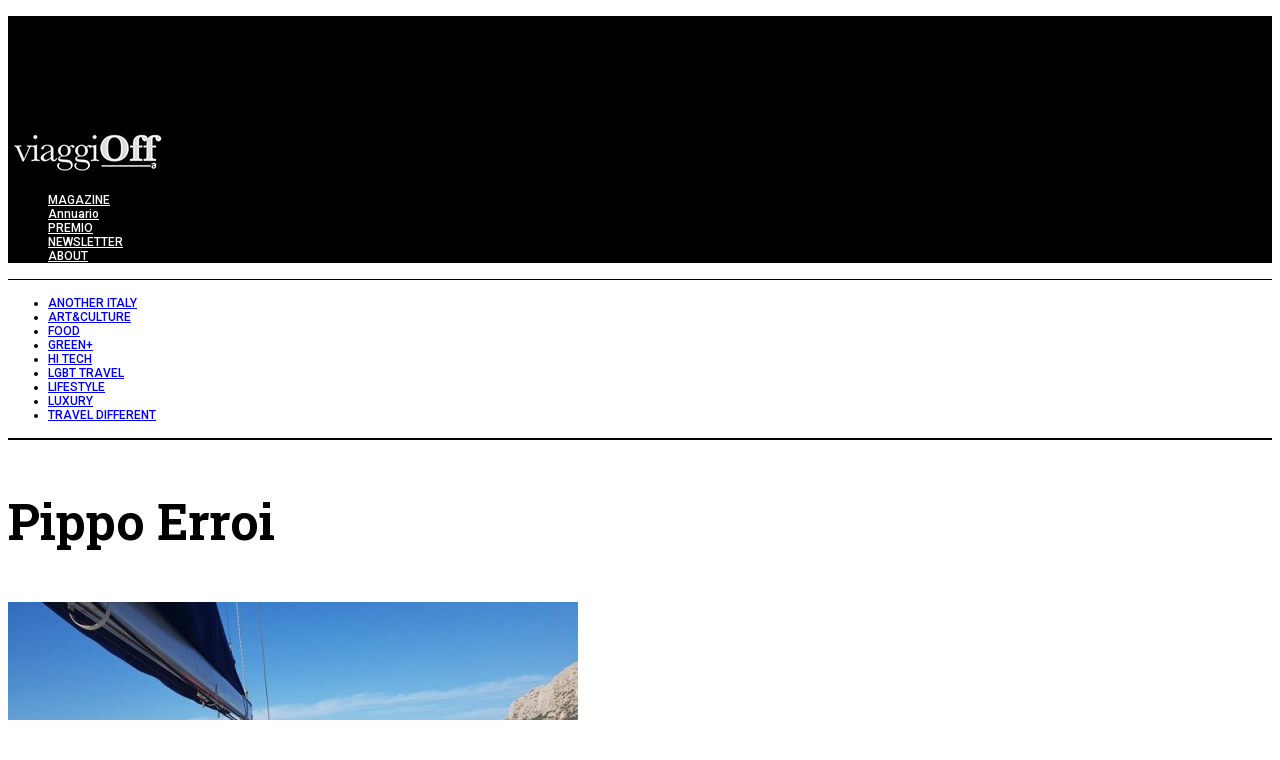

--- FILE ---
content_type: text/html; charset=UTF-8
request_url: https://www.viaggioff.it/tag/pippo-erroi/
body_size: 14865
content:
<!DOCTYPE html>
<!--[if lt IE 9]><html lang="it-IT" class="oldie"><![endif]-->
<!--[if (gte IE 9) | !(IE)]><!--><html lang="it-IT" class="modern"><!--<![endif]-->
<head>
<meta charset="UTF-8" />
<meta name="viewport" content="width=device-width, initial-scale=1" />
<!--[if IE]><meta http-equiv='X-UA-Compatible' content='IE=edge,chrome=1'><![endif]-->
<meta name='robots' content='index, follow, max-image-preview:large, max-snippet:-1, max-video-preview:-1' />
	<style>img:is([sizes="auto" i], [sizes^="auto," i]) { contain-intrinsic-size: 3000px 1500px }</style>
	<script id="cookieyes" type="text/javascript" src="https://cdn-cookieyes.com/client_data/8f0e84e716d8110abe425c3d/script.js"></script>
	<!-- This site is optimized with the Yoast SEO Premium plugin v26.8 (Yoast SEO v26.8) - https://yoast.com/product/yoast-seo-premium-wordpress/ -->
	<title>Pippo Erroi Archivi - ViaggiOff</title>
	<link rel="canonical" href="https://www.viaggioff.it/tag/pippo-erroi/" />
	<meta property="og:locale" content="it_IT" />
	<meta property="og:type" content="article" />
	<meta property="og:title" content="Pippo Erroi Archivi" />
	<meta property="og:url" content="https://www.viaggioff.it/tag/pippo-erroi/" />
	<meta property="og:site_name" content="ViaggiOff" />
	<meta name="twitter:card" content="summary_large_image" />
	<meta name="twitter:site" content="@lagenziaviaggi" />
	<script type="application/ld+json" class="yoast-schema-graph">{"@context":"https://schema.org","@graph":[{"@type":"CollectionPage","@id":"https://www.viaggioff.it/tag/pippo-erroi/","url":"https://www.viaggioff.it/tag/pippo-erroi/","name":"Pippo Erroi Archivi - ViaggiOff","isPartOf":{"@id":"https://www.viaggioff.it/#website"},"primaryImageOfPage":{"@id":"https://www.viaggioff.it/tag/pippo-erroi/#primaryimage"},"image":{"@id":"https://www.viaggioff.it/tag/pippo-erroi/#primaryimage"},"thumbnailUrl":"https://www.viaggioff.it/wp-content/uploads/2021/07/Horca-Myseria.jpg","breadcrumb":{"@id":"https://www.viaggioff.it/tag/pippo-erroi/#breadcrumb"},"inLanguage":"it-IT"},{"@type":"ImageObject","inLanguage":"it-IT","@id":"https://www.viaggioff.it/tag/pippo-erroi/#primaryimage","url":"https://www.viaggioff.it/wp-content/uploads/2021/07/Horca-Myseria.jpg","contentUrl":"https://www.viaggioff.it/wp-content/uploads/2021/07/Horca-Myseria.jpg","width":700,"height":525,"caption":"Horca Myseria"},{"@type":"BreadcrumbList","@id":"https://www.viaggioff.it/tag/pippo-erroi/#breadcrumb","itemListElement":[{"@type":"ListItem","position":1,"name":"Home","item":"https://www.viaggioff.it/"},{"@type":"ListItem","position":2,"name":"Pippo Erroi"}]},{"@type":"WebSite","@id":"https://www.viaggioff.it/#website","url":"https://www.viaggioff.it/","name":"ViaggiOff","description":"Un altro mondo","publisher":{"@id":"https://www.viaggioff.it/#organization"},"potentialAction":[{"@type":"SearchAction","target":{"@type":"EntryPoint","urlTemplate":"https://www.viaggioff.it/?s={search_term_string}"},"query-input":{"@type":"PropertyValueSpecification","valueRequired":true,"valueName":"search_term_string"}}],"inLanguage":"it-IT"},{"@type":"Organization","@id":"https://www.viaggioff.it/#organization","name":"L'Agenzia di Viaggi Magazine","url":"https://www.viaggioff.it/","logo":{"@type":"ImageObject","inLanguage":"it-IT","@id":"https://www.viaggioff.it/#/schema/logo/image/","url":"https://www.viaggioff.it/wp-content/uploads/2019/07/logopiugrande.png","contentUrl":"https://www.viaggioff.it/wp-content/uploads/2019/07/logopiugrande.png","width":974,"height":162,"caption":"L'Agenzia di Viaggi Magazine"},"image":{"@id":"https://www.viaggioff.it/#/schema/logo/image/"},"sameAs":["https://www.facebook.com/lagenziadiviaggi/?fref=ts","https://x.com/lagenziaviaggi","https://www.instagram.com/lagenziadiviaggi/?hl=it","https://www.youtube.com/user/lagenziadiviaggi"]}]}</script>
	<!-- / Yoast SEO Premium plugin. -->


<link rel="amphtml" href="https://www.viaggioff.it/tag/pippo-erroi/amp/" /><meta name="generator" content="AMP for WP 1.1.11"/><link rel='dns-prefetch' href='//fonts.googleapis.com' />
<link rel='preconnect' href='https://fonts.gstatic.com' crossorigin />
<link rel="alternate" type="application/rss+xml" title="ViaggiOff &raquo; Feed" href="https://www.viaggioff.it/feed/" />
<script type="text/javascript" id="wpp-js" src="https://www.viaggioff.it/wp-content/plugins/wordpress-popular-posts/assets/js/wpp.min.js?ver=7.3.6" data-sampling="0" data-sampling-rate="100" data-api-url="https://www.viaggioff.it/wp-json/wordpress-popular-posts" data-post-id="0" data-token="38377b20f4" data-lang="0" data-debug="0"></script>
<link rel="alternate" type="application/rss+xml" title="ViaggiOff &raquo; Pippo Erroi Feed del tag" href="https://www.viaggioff.it/tag/pippo-erroi/feed/" />
		<!-- This site uses the Google Analytics by MonsterInsights plugin v9.11.1 - Using Analytics tracking - https://www.monsterinsights.com/ -->
							<script src="//www.googletagmanager.com/gtag/js?id=G-8Q8W9ZKFR0"  data-cfasync="false" data-wpfc-render="false" type="text/javascript" async></script>
			<script data-cfasync="false" data-wpfc-render="false" type="text/javascript">
				var mi_version = '9.11.1';
				var mi_track_user = true;
				var mi_no_track_reason = '';
								var MonsterInsightsDefaultLocations = {"page_location":"https:\/\/www.viaggioff.it\/tag\/pippo-erroi\/"};
								if ( typeof MonsterInsightsPrivacyGuardFilter === 'function' ) {
					var MonsterInsightsLocations = (typeof MonsterInsightsExcludeQuery === 'object') ? MonsterInsightsPrivacyGuardFilter( MonsterInsightsExcludeQuery ) : MonsterInsightsPrivacyGuardFilter( MonsterInsightsDefaultLocations );
				} else {
					var MonsterInsightsLocations = (typeof MonsterInsightsExcludeQuery === 'object') ? MonsterInsightsExcludeQuery : MonsterInsightsDefaultLocations;
				}

								var disableStrs = [
										'ga-disable-G-8Q8W9ZKFR0',
									];

				/* Function to detect opted out users */
				function __gtagTrackerIsOptedOut() {
					for (var index = 0; index < disableStrs.length; index++) {
						if (document.cookie.indexOf(disableStrs[index] + '=true') > -1) {
							return true;
						}
					}

					return false;
				}

				/* Disable tracking if the opt-out cookie exists. */
				if (__gtagTrackerIsOptedOut()) {
					for (var index = 0; index < disableStrs.length; index++) {
						window[disableStrs[index]] = true;
					}
				}

				/* Opt-out function */
				function __gtagTrackerOptout() {
					for (var index = 0; index < disableStrs.length; index++) {
						document.cookie = disableStrs[index] + '=true; expires=Thu, 31 Dec 2099 23:59:59 UTC; path=/';
						window[disableStrs[index]] = true;
					}
				}

				if ('undefined' === typeof gaOptout) {
					function gaOptout() {
						__gtagTrackerOptout();
					}
				}
								window.dataLayer = window.dataLayer || [];

				window.MonsterInsightsDualTracker = {
					helpers: {},
					trackers: {},
				};
				if (mi_track_user) {
					function __gtagDataLayer() {
						dataLayer.push(arguments);
					}

					function __gtagTracker(type, name, parameters) {
						if (!parameters) {
							parameters = {};
						}

						if (parameters.send_to) {
							__gtagDataLayer.apply(null, arguments);
							return;
						}

						if (type === 'event') {
														parameters.send_to = monsterinsights_frontend.v4_id;
							var hookName = name;
							if (typeof parameters['event_category'] !== 'undefined') {
								hookName = parameters['event_category'] + ':' + name;
							}

							if (typeof MonsterInsightsDualTracker.trackers[hookName] !== 'undefined') {
								MonsterInsightsDualTracker.trackers[hookName](parameters);
							} else {
								__gtagDataLayer('event', name, parameters);
							}
							
						} else {
							__gtagDataLayer.apply(null, arguments);
						}
					}

					__gtagTracker('js', new Date());
					__gtagTracker('set', {
						'developer_id.dZGIzZG': true,
											});
					if ( MonsterInsightsLocations.page_location ) {
						__gtagTracker('set', MonsterInsightsLocations);
					}
										__gtagTracker('config', 'G-8Q8W9ZKFR0', {"forceSSL":"true","link_attribution":"true"} );
										window.gtag = __gtagTracker;										(function () {
						/* https://developers.google.com/analytics/devguides/collection/analyticsjs/ */
						/* ga and __gaTracker compatibility shim. */
						var noopfn = function () {
							return null;
						};
						var newtracker = function () {
							return new Tracker();
						};
						var Tracker = function () {
							return null;
						};
						var p = Tracker.prototype;
						p.get = noopfn;
						p.set = noopfn;
						p.send = function () {
							var args = Array.prototype.slice.call(arguments);
							args.unshift('send');
							__gaTracker.apply(null, args);
						};
						var __gaTracker = function () {
							var len = arguments.length;
							if (len === 0) {
								return;
							}
							var f = arguments[len - 1];
							if (typeof f !== 'object' || f === null || typeof f.hitCallback !== 'function') {
								if ('send' === arguments[0]) {
									var hitConverted, hitObject = false, action;
									if ('event' === arguments[1]) {
										if ('undefined' !== typeof arguments[3]) {
											hitObject = {
												'eventAction': arguments[3],
												'eventCategory': arguments[2],
												'eventLabel': arguments[4],
												'value': arguments[5] ? arguments[5] : 1,
											}
										}
									}
									if ('pageview' === arguments[1]) {
										if ('undefined' !== typeof arguments[2]) {
											hitObject = {
												'eventAction': 'page_view',
												'page_path': arguments[2],
											}
										}
									}
									if (typeof arguments[2] === 'object') {
										hitObject = arguments[2];
									}
									if (typeof arguments[5] === 'object') {
										Object.assign(hitObject, arguments[5]);
									}
									if ('undefined' !== typeof arguments[1].hitType) {
										hitObject = arguments[1];
										if ('pageview' === hitObject.hitType) {
											hitObject.eventAction = 'page_view';
										}
									}
									if (hitObject) {
										action = 'timing' === arguments[1].hitType ? 'timing_complete' : hitObject.eventAction;
										hitConverted = mapArgs(hitObject);
										__gtagTracker('event', action, hitConverted);
									}
								}
								return;
							}

							function mapArgs(args) {
								var arg, hit = {};
								var gaMap = {
									'eventCategory': 'event_category',
									'eventAction': 'event_action',
									'eventLabel': 'event_label',
									'eventValue': 'event_value',
									'nonInteraction': 'non_interaction',
									'timingCategory': 'event_category',
									'timingVar': 'name',
									'timingValue': 'value',
									'timingLabel': 'event_label',
									'page': 'page_path',
									'location': 'page_location',
									'title': 'page_title',
									'referrer' : 'page_referrer',
								};
								for (arg in args) {
																		if (!(!args.hasOwnProperty(arg) || !gaMap.hasOwnProperty(arg))) {
										hit[gaMap[arg]] = args[arg];
									} else {
										hit[arg] = args[arg];
									}
								}
								return hit;
							}

							try {
								f.hitCallback();
							} catch (ex) {
							}
						};
						__gaTracker.create = newtracker;
						__gaTracker.getByName = newtracker;
						__gaTracker.getAll = function () {
							return [];
						};
						__gaTracker.remove = noopfn;
						__gaTracker.loaded = true;
						window['__gaTracker'] = __gaTracker;
					})();
									} else {
										console.log("");
					(function () {
						function __gtagTracker() {
							return null;
						}

						window['__gtagTracker'] = __gtagTracker;
						window['gtag'] = __gtagTracker;
					})();
									}
			</script>
							<!-- / Google Analytics by MonsterInsights -->
		<script type="text/javascript">
/* <![CDATA[ */
window._wpemojiSettings = {"baseUrl":"https:\/\/s.w.org\/images\/core\/emoji\/16.0.1\/72x72\/","ext":".png","svgUrl":"https:\/\/s.w.org\/images\/core\/emoji\/16.0.1\/svg\/","svgExt":".svg","source":{"concatemoji":"https:\/\/www.viaggioff.it\/wp-includes\/js\/wp-emoji-release.min.js?ver=6.8.3"}};
/*! This file is auto-generated */
!function(s,n){var o,i,e;function c(e){try{var t={supportTests:e,timestamp:(new Date).valueOf()};sessionStorage.setItem(o,JSON.stringify(t))}catch(e){}}function p(e,t,n){e.clearRect(0,0,e.canvas.width,e.canvas.height),e.fillText(t,0,0);var t=new Uint32Array(e.getImageData(0,0,e.canvas.width,e.canvas.height).data),a=(e.clearRect(0,0,e.canvas.width,e.canvas.height),e.fillText(n,0,0),new Uint32Array(e.getImageData(0,0,e.canvas.width,e.canvas.height).data));return t.every(function(e,t){return e===a[t]})}function u(e,t){e.clearRect(0,0,e.canvas.width,e.canvas.height),e.fillText(t,0,0);for(var n=e.getImageData(16,16,1,1),a=0;a<n.data.length;a++)if(0!==n.data[a])return!1;return!0}function f(e,t,n,a){switch(t){case"flag":return n(e,"\ud83c\udff3\ufe0f\u200d\u26a7\ufe0f","\ud83c\udff3\ufe0f\u200b\u26a7\ufe0f")?!1:!n(e,"\ud83c\udde8\ud83c\uddf6","\ud83c\udde8\u200b\ud83c\uddf6")&&!n(e,"\ud83c\udff4\udb40\udc67\udb40\udc62\udb40\udc65\udb40\udc6e\udb40\udc67\udb40\udc7f","\ud83c\udff4\u200b\udb40\udc67\u200b\udb40\udc62\u200b\udb40\udc65\u200b\udb40\udc6e\u200b\udb40\udc67\u200b\udb40\udc7f");case"emoji":return!a(e,"\ud83e\udedf")}return!1}function g(e,t,n,a){var r="undefined"!=typeof WorkerGlobalScope&&self instanceof WorkerGlobalScope?new OffscreenCanvas(300,150):s.createElement("canvas"),o=r.getContext("2d",{willReadFrequently:!0}),i=(o.textBaseline="top",o.font="600 32px Arial",{});return e.forEach(function(e){i[e]=t(o,e,n,a)}),i}function t(e){var t=s.createElement("script");t.src=e,t.defer=!0,s.head.appendChild(t)}"undefined"!=typeof Promise&&(o="wpEmojiSettingsSupports",i=["flag","emoji"],n.supports={everything:!0,everythingExceptFlag:!0},e=new Promise(function(e){s.addEventListener("DOMContentLoaded",e,{once:!0})}),new Promise(function(t){var n=function(){try{var e=JSON.parse(sessionStorage.getItem(o));if("object"==typeof e&&"number"==typeof e.timestamp&&(new Date).valueOf()<e.timestamp+604800&&"object"==typeof e.supportTests)return e.supportTests}catch(e){}return null}();if(!n){if("undefined"!=typeof Worker&&"undefined"!=typeof OffscreenCanvas&&"undefined"!=typeof URL&&URL.createObjectURL&&"undefined"!=typeof Blob)try{var e="postMessage("+g.toString()+"("+[JSON.stringify(i),f.toString(),p.toString(),u.toString()].join(",")+"));",a=new Blob([e],{type:"text/javascript"}),r=new Worker(URL.createObjectURL(a),{name:"wpTestEmojiSupports"});return void(r.onmessage=function(e){c(n=e.data),r.terminate(),t(n)})}catch(e){}c(n=g(i,f,p,u))}t(n)}).then(function(e){for(var t in e)n.supports[t]=e[t],n.supports.everything=n.supports.everything&&n.supports[t],"flag"!==t&&(n.supports.everythingExceptFlag=n.supports.everythingExceptFlag&&n.supports[t]);n.supports.everythingExceptFlag=n.supports.everythingExceptFlag&&!n.supports.flag,n.DOMReady=!1,n.readyCallback=function(){n.DOMReady=!0}}).then(function(){return e}).then(function(){var e;n.supports.everything||(n.readyCallback(),(e=n.source||{}).concatemoji?t(e.concatemoji):e.wpemoji&&e.twemoji&&(t(e.twemoji),t(e.wpemoji)))}))}((window,document),window._wpemojiSettings);
/* ]]> */
</script>
<!-- viaggioff.it is managing ads with Advanced Ads – https://wpadvancedads.com/ --><script id="viagg-ready">
			window.advanced_ads_ready=function(e,a){a=a||"complete";var d=function(e){return"interactive"===a?"loading"!==e:"complete"===e};d(document.readyState)?e():document.addEventListener("readystatechange",(function(a){d(a.target.readyState)&&e()}),{once:"interactive"===a})},window.advanced_ads_ready_queue=window.advanced_ads_ready_queue||[];		</script>
		<link rel='stylesheet' id='sbi_styles-css' href='https://www.viaggioff.it/wp-content/plugins/instagram-feed/css/sbi-styles.min.css?ver=6.10.0' type='text/css' media='all' />
<style id='wp-emoji-styles-inline-css' type='text/css'>

	img.wp-smiley, img.emoji {
		display: inline !important;
		border: none !important;
		box-shadow: none !important;
		height: 1em !important;
		width: 1em !important;
		margin: 0 0.07em !important;
		vertical-align: -0.1em !important;
		background: none !important;
		padding: 0 !important;
	}
</style>
<link rel='stylesheet' id='contact-form-7-css' href='https://www.viaggioff.it/wp-content/plugins/contact-form-7/includes/css/styles.css?ver=6.1.4' type='text/css' media='all' />
<link rel='stylesheet' id='rss-retriever-css' href='https://www.viaggioff.it/wp-content/plugins/wp-rss-retriever/inc/css/rss-retriever.css?ver=1.6.10' type='text/css' media='all' />
<link rel='stylesheet' id='wordpress-popular-posts-css-css' href='https://www.viaggioff.it/wp-content/plugins/wordpress-popular-posts/assets/css/wpp.css?ver=7.3.6' type='text/css' media='all' />
<link rel='stylesheet' id='parent-style-css' href='https://www.viaggioff.it/wp-content/themes/simplemag/style.css?ver=6.8.3' type='text/css' media='all' />
<link rel='stylesheet' id='main-style-css' href='https://www.viaggioff.it/wp-content/themes/simplemag-child/style.css?ver=6.8.3' type='text/css' media='all' />
<link rel='stylesheet' id='heateor_sss_frontend_css-css' href='https://www.viaggioff.it/wp-content/plugins/sassy-social-share/public/css/sassy-social-share-public.css?ver=3.3.79' type='text/css' media='all' />
<style id='heateor_sss_frontend_css-inline-css' type='text/css'>
.heateor_sss_button_instagram span.heateor_sss_svg,a.heateor_sss_instagram span.heateor_sss_svg{background:radial-gradient(circle at 30% 107%,#fdf497 0,#fdf497 5%,#fd5949 45%,#d6249f 60%,#285aeb 90%)}.heateor_sss_horizontal_sharing .heateor_sss_svg,.heateor_sss_standard_follow_icons_container .heateor_sss_svg{color:#fff;border-width:7px;border-style:solid;border-color:#ffffff}.heateor_sss_horizontal_sharing .heateorSssTCBackground{color:#666}.heateor_sss_horizontal_sharing span.heateor_sss_svg:hover,.heateor_sss_standard_follow_icons_container span.heateor_sss_svg:hover{border-color:transparent;}.heateor_sss_vertical_sharing span.heateor_sss_svg,.heateor_sss_floating_follow_icons_container span.heateor_sss_svg{color:#fff;border-width:0px;border-style:solid;border-color:transparent;}.heateor_sss_vertical_sharing .heateorSssTCBackground{color:#666;}.heateor_sss_vertical_sharing span.heateor_sss_svg:hover,.heateor_sss_floating_follow_icons_container span.heateor_sss_svg:hover{border-color:transparent;}@media screen and (max-width:783px) {.heateor_sss_vertical_sharing{display:none!important}}
</style>
<link rel="preload" as="style" href="https://fonts.googleapis.com/css?family=Roboto:500,400%7CRoboto%20Slab:700&#038;display=swap&#038;ver=1769246315" /><link rel="stylesheet" href="https://fonts.googleapis.com/css?family=Roboto:500,400%7CRoboto%20Slab:700&#038;display=swap&#038;ver=1769246315" media="print" onload="this.media='all'"><noscript><link rel="stylesheet" href="https://fonts.googleapis.com/css?family=Roboto:500,400%7CRoboto%20Slab:700&#038;display=swap&#038;ver=1769246315" /></noscript><script type="text/javascript" src="https://www.viaggioff.it/wp-content/plugins/google-analytics-for-wordpress/assets/js/frontend-gtag.min.js?ver=9.11.1" id="monsterinsights-frontend-script-js" async="async" data-wp-strategy="async"></script>
<script data-cfasync="false" data-wpfc-render="false" type="text/javascript" id='monsterinsights-frontend-script-js-extra'>/* <![CDATA[ */
var monsterinsights_frontend = {"js_events_tracking":"true","download_extensions":"doc,pdf,ppt,zip,xls,docx,pptx,xlsx","inbound_paths":"[]","home_url":"https:\/\/www.viaggioff.it","hash_tracking":"false","v4_id":"G-8Q8W9ZKFR0"};/* ]]> */
</script>
<script type="text/javascript" src="https://www.viaggioff.it/wp-includes/js/jquery/jquery.min.js?ver=3.7.1" id="jquery-core-js"></script>
<script type="text/javascript" src="https://www.viaggioff.it/wp-includes/js/jquery/jquery-migrate.min.js?ver=3.4.1" id="jquery-migrate-js"></script>
<script type="text/javascript" id="advanced-ads-advanced-js-js-extra">
/* <![CDATA[ */
var advads_options = {"blog_id":"1","privacy":{"enabled":false,"state":"not_needed"}};
/* ]]> */
</script>
<script type="text/javascript" src="https://www.viaggioff.it/wp-content/plugins/advanced-ads/public/assets/js/advanced.min.js?ver=1.56.3" id="advanced-ads-advanced-js-js"></script>
<link rel="https://api.w.org/" href="https://www.viaggioff.it/wp-json/" /><link rel="alternate" title="JSON" type="application/json" href="https://www.viaggioff.it/wp-json/wp/v2/tags/2069" /><link rel="EditURI" type="application/rsd+xml" title="RSD" href="https://www.viaggioff.it/xmlrpc.php?rsd" />
<meta name="generator" content="WordPress 6.8.3" />
<meta name="generator" content="Redux 4.5.10" />            <style id="wpp-loading-animation-styles">@-webkit-keyframes bgslide{from{background-position-x:0}to{background-position-x:-200%}}@keyframes bgslide{from{background-position-x:0}to{background-position-x:-200%}}.wpp-widget-block-placeholder,.wpp-shortcode-placeholder{margin:0 auto;width:60px;height:3px;background:#dd3737;background:linear-gradient(90deg,#dd3737 0%,#571313 10%,#dd3737 100%);background-size:200% auto;border-radius:3px;-webkit-animation:bgslide 1s infinite linear;animation:bgslide 1s infinite linear}</style>
            <script>advads_items = { conditions: {}, display_callbacks: {}, display_effect_callbacks: {}, hide_callbacks: {}, backgrounds: {}, effect_durations: {}, close_functions: {}, showed: [] };</script><style type="text/css" id="viagg-layer-custom-css"></style><script type="text/javascript">
		var advadsCfpQueue = [];
		var advadsCfpAd = function( adID ){
			if ( 'undefined' == typeof advadsProCfp ) { advadsCfpQueue.push( adID ) } else { advadsProCfp.addElement( adID ) }
		};
		</script>
		<style type="text/css">
.header .logo{max-width:480px;}
.top-strip-logo{width:260px;height:50px;}
.lines-button .lines, .lines-button .lines:after, .lines-button .lines:before{background:#ffffff;}
.top-strip .search-form input,.top-strip .search-form button,.top-strip .mobile-search-button{color:#ffffff}
.main-menu .sub-links .active-link,
.main-menu .mega-menu-item:hover .item-title a,
.main-menu > ul > .sub-menu-columns > .sub-menu > .sub-links > li > a {color:#ffcc0d;}
.main-menu .sub-menu-two-columns > .sub-menu > .sub-links li a:after {background-color:#ffcc0d;}
.main-menu .posts-loading:after {border-top-color:#ffcc0d;border-bottom-color:#ffcc0d;}
.secondary-menu ul > li:hover > a {color:#ffcc0d;}
.main-menu > ul > .link-arrow > a:after {border-color:transparent transparent #ffcc0d;}
.main-menu > ul > li > .sub-menu {border-top-color:#ffcc0d;}
.main-menu .mega-menu-container .mega-menu-posts-title:hover:after{color:#ffffff;}
.modern .content-over-image-tint .entry-image:before,
.modern .content-over-image-tint.full-width-image:before{opacity:0.1;}
.modern .content-over-image-tint:hover .entry-image:before,
.modern .content-over-image-tint.full-width-image:hover:before,
.modern .content-over-image-tint .gallery-item:not(.slick-active) .entry-image:before{opacity:0.7;}
.sidebar .widget{border-bottom:1px solid #ffffff;}
.footer-sidebar .widget_rss li:after,
.footer-sidebar .widget_pages li:after,
.footer-sidebar .widget_nav_menu li:after,
.footer-sidebar .widget_categories ul li:after,
.footer-sidebar .widget_recent_entries li:after,
.footer-sidebar .widget_recent_comments li:after{background-color:#585b61;}
.entry-title {text-transform:none;}
@media only screen and (min-width: 960px) {.full-width-media .gallery-carousel,.full-width-media .gallery-carousel .gallery-item{height:580px;}}
/* Custom CSS */
#wptb-table-id-16575 > table {min-width:auto!important}</style>
<script  async src="https://pagead2.googlesyndication.com/pagead/js/adsbygoogle.js?client=ca-pub-8412776413659514" crossorigin="anonymous"></script><link rel="icon" href="https://www.viaggioff.it/wp-content/uploads/2019/10/cropped-OFF-marchio-32x32.png" sizes="32x32" />
<link rel="icon" href="https://www.viaggioff.it/wp-content/uploads/2019/10/cropped-OFF-marchio-192x192.png" sizes="192x192" />
<link rel="apple-touch-icon" href="https://www.viaggioff.it/wp-content/uploads/2019/10/cropped-OFF-marchio-180x180.png" />
<meta name="msapplication-TileImage" content="https://www.viaggioff.it/wp-content/uploads/2019/10/cropped-OFF-marchio-270x270.png" />
		<style type="text/css" id="wp-custom-css">
			h6 {
    font-size: 7pt !important;
    font-weight: normal !important;
}

/*TWITTER*/
.icomoon-twitter {
	color:#8c919b00 !important;
	background-image: url("https://www.viaggioff.it/wp-content/uploads/2024/02/X-Logo6.png");
	background-repeat:no-repeat;
}


/* CAMBIO LARGHEZZA MAX BOXED LAYOUT */

.layout-boxed,
.layout-boxed .top-strip {
	width: 1200px;
	max-width: 1200px; /* wrapper width + 60 */

}

/* CAMBIO LOGO SULLA HOME PAGE */
.page-id-363 .top-strip-logo a img {
    display: none;
}

.page-id-363 .top-strip-logo a {
    width: 260px;
    height: 50px;
    background-image: url('https://www.viaggioff.it/wp-content/uploads/2019/09/lagenziadiviaggio4.png');
	  pointer-events: none !important;
}

/* CAMBIO LOGO SOLO HOME PAGE 2 */
.page-id-1328 .top-strip-logo a img {
    display: none;
}

.page-id-1328 .top-strip-logo a {
    width: 260px;
    height: 50px;
    background-image: url('https://www.viaggioff.it/wp-content/uploads/2019/09/lagenziadiviaggio4.png');
	  pointer-events: none !important;
}

/* MARGINE MAIN 1*/
.home-section:nth-of-type(2) {
    margin-top: 40px;
}

/* CAMBIO COLORE FONDO DEL TITOLO IN UNA SEZIONE SPECIFICA */
.home-section:nth-of-type(6) .entry-details {
    background-color: #E8F0FB;
}

.home-section:nth-of-type(6) .post-item-inner {
    background-color: #E8F0FB;
	  padding-bottom: 30px;
}

/* CAMBIO COLORE FONDO POST SIDEBAR HOME */
div.clearfix.widget-post-item {
    background-color: #FFE6DE;
}

.widget-post-details {
    background-color: #FFE6DE;
}

/* NASCONDE CATEGORIE */
.entry-category a[href*="main"],
.entry-category a[href*="main"] {
    display: none;
}
.entry-category a[href*="sponsor1"],
.entry-category a[href*="sponsor1"] {
    display: none;
}
.entry-category a[href*="sponsor2"],
.entry-category a[href*="sponsor2"] {
    display: none;
}
.entry-category a[href*="sponsor3"],
.entry-category a[href*="sponsor3"] {
    display: none;
}

.entry-meta .entry-category {
    color: #fff;
}

/* ALTEZZA POST HOME */
.classic-layout .entry-image  {
	max-height: 500px;
}

/* RITARDO TRANSIZIONE MENU */
.main-menu .sub-menu, .secondary-menu .sub-menu, .main-menu > ul > .link-arrow > a:after {
    display: block; opacity: 0; pointer-events: none; transition-property: opacity; transition-timing-function: ease-in-out;

    transition-duration: 0.5s;
    transition-delay: 0.5s;
}

.main-menu li:hover > .sub-menu, .secondary-menu li:hover > .sub-menu, .main-menu > ul > .link-arrow:hover > a:after { opacity: 1; pointer-events: auto; }

/* LENTE SEARCH NASCOSTA */
i.icomoon-search {
    display: none;
}

/* DIMENSIONE MINIATURE NEL MEGA MENU */
.main-menu .sub-menu-full-width .sub-posts .mega-menu-item figure {    
	width:300px;
  height:200px;
	margin-left:45px;
}

/* DIMENSIONE TITOLI POST NEL MEGA MENU */
main-menu .sub-posts .mega-menu-posts .mega-menu-item a {
  font-size:21px;
  line-height:1.25em;
  letter-spacing:0;
}

/* ALLINEAMENTO A SINISTRA DEL TITOLO NELLE PAGINE SINGOLE */
.single .page-header {
   text-align: left;
	 padding-top: 20px;
}

/* ALLINEAMENTO A SINISTRA DEL TITOLO NELLE PAGINE CATEGORIA */
.category .page-header {
   text-align: left;
	 padding-top: 20px;
}

.cat-description {
   text-align: left;
   float: left;
}

.title-with-sep .entry-title {
    margin-left: 0;
    padding-left: 0;
}


/* MODIFICHE TESTATA */
/* Colonna 1 */
.colonna1 {
  float: left;
  width: 12%;
	padding-top: 40px;
}

/* Colonna 2 */
.colonna2 {
  float: left;
  width: 76%;
	padding-top: 40px;
}

/* Colonna 3 */
.colonna3 {
  float: left;
  width: 12%;
	padding-top: 40px;
}

/* Big Banner Home */
.grande-baner-home {
  float: left;
  width: 100%;
	margin-top: -90px;
	padding-bottom: 90px;
}

/* Clear floats after the columns */
.row:after {
  content: "";
  display: table;
  clear: both;
}

/* Responsive layout */
@media screen and (max-width: 600px) {
  .colonna1 {
    display: none;
  }
}

@media screen and (max-width: 600px) {
  .colonna2 {
    width: 100%;
		padding-bottom: 40px;
  }
}

@media screen and (max-width: 600px) {
  .colonna3 {
    display: none;
  }
}

@media screen and (max-width: 600px) {
  .grande-baner-home {
    display: none;
  }
}

@media screen and (max-width: 600px) {
  .grattacielo {
    display: none;
  }
}

/* LAYOUT ARTICOLI SU MOBILE */
@media only screen and (max-width: 750px) {
    [class*="-layout"].entries .post-item-inner {
        flex-flow: column;
    }

    [class*="-layout"].entries .entry-image {
        width: 100%;
        max-width: 100%;
        margin-right: 0;
    }

    [class*="-layout"].entries .post-item .entry-details {
        width: 100%;
    }

    [class*="-layout"].entries .entry-header {
        text-align: center;
    }

    [class*="-layout"].entries .entry-header .entry-title,
    [class*="-layout"].entries .read-more-link,
    [class*="-layout"].entries .post-item .entry-summary {
        text-align: center;
        margin-top: 15px;
        display: block !important;
    }
}

/* DIMENSIONE TESTO CITAZIONI */
div.cat-description p {
    font-size: 20px;
}


/* DIMENSIONE FISSA SKIN */
.skin {
    background-size: 1920px auto;
}

/* SKIN CLICCABILE */
#content {
padding-bottom: 80px;
}

/*PADDING MEDIA PARTNER*/
.img-padding {padding-top:20px;}

/*NUOVO WIDGET VIDEO*/
#text-7 {
text-align:center;
}

#media_video-2 {
	margin-bottom:0px;
	padding-bottom:20px;
}
		</style>
		<style id="ti_option-dynamic-css" title="dynamic-css" class="redux-options-output">.menu-item a, .entry-meta, .see-more span, .read-more, .read-more-link, .nav-title, .related-posts-tabs li a, #submit, input, textarea, .copyright, .copyright a{font-family:Roboto;font-weight:500;font-style:normal;}.secondary-menu > ul > li{font-size:12px;}.main-menu > ul > li{font-size:12px;}h1, h2, h3, h4, h5, h6, .main-menu .item-title a, .widget_pages, .widget_categories, .widget_nav_menu, .tagline, .sub-title, .entry-note, .manual-excerpt, .single-post.ltr:not(.woocommerce) .entry-content > p:first-of-type:first-letter, .sc-dropcap, .single-author-box .vcard, .comment-author, .comment-meta, .comment-reply-link, #respond label, #wp-calendar tbody, .latest-reviews .score-line i, .score-box .total{font-family:"Roboto Slab";font-weight:700;font-style:normal;}.section-title, .classic-layout .entry-title{font-size:42px;}.entries .post-item .entry-title, .media-post-item .entry-title{font-size:24px;}.page-title{font-size:42px;}body, p{font-family:Roboto;font-weight:400;font-style:normal;}.page .entry-content, .single .entry-content, .home-section div.entry-summary{line-height:21px;font-size:14px;}.score-line, .rating-total-indicator .sides span, .widget_ti_most_commented span{background-color:#ffcc0d;}.comment-list .bypostauthor .avatar, .post-item .content-loading .load-media-content:before, .media-posts .content-loading .load-media-content:before, .post-item .content-loading .load-media-content:after, .media-posts .content-loading .load-media-content:after{border-color:#ffcc0d;}.widget_ti_most_commented span i:before{border-top-color:#ffcc0d;}.score-line span i, .widget_ti_most_commented span i{color:#000000;}#masthead{background-color:transparent;}.top-strip, .secondary-menu .sub-menu, .top-strip .search-form input[type="text"], .top-strip .social li ul{background-color:#000000;}.top-strip{border-bottom:0px solid #000;}.secondary-menu a{color:#ffffff;}.secondary-menu a:hover{color:#ffcc0d;}.top-strip .social li a{color:#8c919b;}.main-menu-container,.sticky-active .main-menu-fixed{background-color:#ffffff;}.main-menu > ul > li{color:#000;}.main-menu > ul > li:hover{color:#1e73be;}.main-menu > ul > li > a > span:after{color:transparent;}.main-menu-container{border-top:1px solid #000;}.main-menu-container{border-bottom:2px solid #000;}.main-menu .sub-menu{background-color:#000000;}.main-menu .sub-menu li a, .main-menu .mega-menu-container .mega-menu-posts-title{color:#ffffff;}.main-menu .sub-menu li a:hover, .main-menu .mega-menu-container .mega-menu-posts-title:hover{color:#ffcc0d;}.modern .content-over-image-tint .entry-image:before, .modern .content-over-image-tint.full-width-image:before{background-color:#000000;}.sidebar{border-top:2px none #ffffff;border-bottom:2px none #ffffff;border-left:2px none #ffffff;border-right:2px none #ffffff;}.slide-dock{background-color:#ffffff;}.slide-dock h3, .slide-dock p{color:#000000;}.slide-dock .entry-meta a, .slide-dock h4 a{color:#000000;}.footer-sidebar, .footer-sidebar .widget_ti_most_commented li a, .footer-sidebar .widget-posts-classic-entries .widget-post-details, .footer-sidebar .widget-slider .widget-post-details .widget-post-category, .footer-sidebar .widget-posts-classic-entries .widget-post-details .widget-post-category, .footer-sidebar .widget-posts-entries .widget-post-item:not(:nth-child(1)) .widget-post-details{background-color:#000000;}.footer-sidebar .widget_ti_latest_comments .comment-text:after{border-bottom-color:#000000;}.footer-sidebar .widget_ti_most_commented span i{color:#000000;}.footer-sidebar .widget h3{color:#8c919b;}.footer-sidebar .rating-total-indicator .sides span, .footer-sidebar .widget_ti_most_commented span{background-color:#8c919b;}.footer-sidebar .widget_ti_most_commented span i:before{border-top-color:#8c919b;}.footer-sidebar, .footer-sidebar button, .footer-sidebar select, .footer-sidebar input,  .footer-sidebar input[type="submit"]{color:#8c919b;}.footer-sidebar input, .footer-sidebar select, .footer-sidebar input[type="submit"]{border-color:#8c919b;}.footer-sidebar .widget_ti_latest_comments .comment-text:before{border-bottom-color:#8c919b;}.footer-sidebar .widget a{color:#8c919b;}.footer-sidebar .widget a:hover{color:#ffcc0d;}.footer-sidebar, .widget-area-2, .widget-area-3, .footer-sidebar .widget{border-top:1px none #585b61;border-bottom:1px none #585b61;border-left:1px none #585b61;border-right:1px none #585b61;}.full-width-sidebar{background-color:#f8f8f8;}.full-width-sidebar, .full-width-sidebar a{color:#000000;}.copyright{background-color:#000000;}.copyright, .copyright a{color:#ffffff;}</style></head>

<body data-rsssl=1 class="archive tag tag-pippo-erroi tag-2069 wp-theme-simplemag wp-child-theme-simplemag-child sm-451 ltr layout-full aa-prefix-viagg-">

    <section class="no-print top-strip">

        
        <div class="wrapper clearfix">

            <ul class="social">
		<li><a href="#" class="icomoon-share social-share-link"></a>
			<ul><li><a href="https://www.viaggioff.it/feed/" class="icomoon-feed" target="_blank"></a></li><li><a href="https://www.facebook.com/lagenziadiviaggi/?fref=ts" class="icomoon-facebook" target="_blank"></a></li><li><a href="https://twitter.com/lagenziaviaggi" class="icomoon-twitter" target="_blank"></a></li><li><a href="https://www.instagram.com/lagenziadiviaggi/?hl=it" class="icomoon-instagram" target="_blank"></a></li><li><a href="https://www.youtube.com/user/lagenziadiviaggi" class="icomoon-youtube" target="_blank"></a></li>		</ul>
		</li>
	</ul>
                            <div class="top-strip-logo alignleft">
                    <a href="https://www.viaggioff.it">
                        <img src="https://www.viaggioff.it/wp-content/uploads/2019/09/viaggioffnero.png" alt="ViaggiOff - Un altro mondo" width="260" height="50" />
                    </a><!-- Top Strip Logo -->
                </div>
            
            <nav class="secondary-menu"><ul id="menu-top-viaggi-off" class="menu"><li id="menu-item-14" class="menu-item menu-item-type-custom menu-item-object-custom menu-item-14"><a target="_blank" href="https://www.lagenziadiviaggi.it/">MAGAZINE</a></li>
<li id="menu-item-16" class="menu-item menu-item-type-custom menu-item-object-custom menu-item-16"><a target="_blank" href="https://annuario.lagenziadiviaggimag.it/">Annuario</a></li>
<li id="menu-item-1285" class="menu-item menu-item-type-custom menu-item-object-custom menu-item-1285"><a href="https://www.viaggioff.it/premio-turismo-responsabile/">PREMIO</a></li>
<li id="menu-item-17" class="menu-item menu-item-type-custom menu-item-object-custom menu-item-17"><a target="_blank" href="https://www.viaggioff.it/iscriviti-alla-newsletter/">NEWSLETTER</a></li>
<li id="menu-item-902" class="menu-item menu-item-type-custom menu-item-object-custom menu-item-902"><a href="https://www.viaggioff.it/about/">ABOUT</a></li>
</ul></nav>
            <a href="#" id="mobile-menu-toggle" class="lines-button">
                <span class="lines"></span>
            </a>

        </div><!-- .wrapper -->

    </section><!-- .top-strip -->


    <section id="site">

                <div id="pageslide" class="mobilewhite"><!-- Sidebar in Mobile View --></div>

        <div class="site-content">

            <header id="masthead" role="banner" class="clearfix">

                
				<div class="no-print anmtd main-menu-container" role="navigation"><nav class="wrapper main-menu"><ul id="menu-menu-categorie" class="menu"><li id="menu-item-27" class="menu-item menu-item-type-taxonomy menu-item-object-category"><a href="https://www.viaggioff.it/category/another-italy/"><span>ANOTHER ITALY</span></a><div class="sub-menu"><div class="sub-posts"><div class="clearfix mega-menu-container mega-menu-ajax"></div></div></div>
</li>
<li id="menu-item-26" class="menu-item menu-item-type-taxonomy menu-item-object-category"><a href="https://www.viaggioff.it/category/art-culture/"><span>ART&#038;CULTURE</span></a><div class="sub-menu"><div class="sub-posts"><div class="clearfix mega-menu-container mega-menu-ajax"></div></div></div>
</li>
<li id="menu-item-50" class="menu-item menu-item-type-taxonomy menu-item-object-category"><a href="https://www.viaggioff.it/category/food/"><span>FOOD</span></a><div class="sub-menu"><div class="sub-posts"><div class="clearfix mega-menu-container mega-menu-ajax"></div></div></div>
</li>
<li id="menu-item-347" class="menu-item menu-item-type-taxonomy menu-item-object-category"><a href="https://www.viaggioff.it/category/green/"><span>GREEN+</span></a><div class="sub-menu"><div class="sub-posts"><div class="clearfix mega-menu-container mega-menu-ajax"></div></div></div>
</li>
<li id="menu-item-28" class="menu-item menu-item-type-taxonomy menu-item-object-category"><a href="https://www.viaggioff.it/category/hitech/"><span>HI TECH</span></a><div class="sub-menu"><div class="sub-posts"><div class="clearfix mega-menu-container mega-menu-ajax"></div></div></div>
</li>
<li id="menu-item-51" class="menu-item menu-item-type-taxonomy menu-item-object-category"><a href="https://www.viaggioff.it/category/lgbt-travel/"><span>LGBT TRAVEL</span></a><div class="sub-menu"><div class="sub-posts"><div class="clearfix mega-menu-container mega-menu-ajax"></div></div></div>
</li>
<li id="menu-item-348" class="menu-item menu-item-type-taxonomy menu-item-object-category"><a href="https://www.viaggioff.it/category/lifestyle/"><span>LIFESTYLE</span></a><div class="sub-menu"><div class="sub-posts"><div class="clearfix mega-menu-container mega-menu-ajax"></div></div></div>
</li>
<li id="menu-item-349" class="menu-item menu-item-type-taxonomy menu-item-object-category"><a href="https://www.viaggioff.it/category/luxury/"><span>LUXURY</span></a><div class="sub-menu"><div class="sub-posts"><div class="clearfix mega-menu-container mega-menu-ajax"></div></div></div>
</li>
<li id="menu-item-350" class="menu-item menu-item-type-taxonomy menu-item-object-category"><a href="https://www.viaggioff.it/category/travel-different/"><span>TRAVEL DIFFERENT</span></a><div class="sub-menu"><div class="sub-posts"><div class="clearfix mega-menu-container mega-menu-ajax"></div></div></div>
</li>
</ul></nav></div>
                

	<section id="content" role="main" class="clearfix anmtd">
    	<div class="wrapper">

		
            <header class="entry-header page-header">
                <div class="title-with-sep page-title">
                    <h1 class="entry-title">
						                                    Pippo Erroi
                                            </h1>
                </div>
            </header>

            
            
            
                    
                    
                    <div class="grids masonry-layout columns-size-2 entries">
                        
<article id="postid-11768" class="grid-4 post-11768 post type-post status-publish format-standard has-post-thumbnail hentry category-green tag-barca tag-horca-myseria tag-nautica tag-pippo-erroi tag-sail-for-the-planet post-item post-odd">
    
    <div class="post-item-inner">
    
        
            
                <div class="entry-image">
            <div class="entry-image-inner">

                <a href="https://www.viaggioff.it/sail-for-the-planet-la-crociera-diventa-green-con-horca-myseria/" title="Sail for the Planet, la crociera diventa green con Horca Myseria">
                    <img width="570" height="428" src="https://www.viaggioff.it/wp-content/uploads/2021/07/Horca-Myseria-570x428.jpg" class="attachment-masonry-size-big size-masonry-size-big wp-post-image" alt="Horca Myseria" decoding="async" fetchpriority="high" srcset="https://www.viaggioff.it/wp-content/uploads/2021/07/Horca-Myseria-570x428.jpg 570w, https://www.viaggioff.it/wp-content/uploads/2021/07/Horca-Myseria-300x225.jpg 300w, https://www.viaggioff.it/wp-content/uploads/2021/07/Horca-Myseria-370x278.jpg 370w, https://www.viaggioff.it/wp-content/uploads/2021/07/Horca-Myseria.jpg 700w" sizes="(max-width: 570px) 100vw, 570px" />                </a>

                
                
            </div>
        </div>
        

            <div class="entry-details">
                
                <header class="entry-header">
                    
                    
        <div class="entry-meta">
                        <span class="entry-category">
                <a href="https://www.viaggioff.it/category/green/" rel="category tag">GREEN+</a>            </span>
            
                            <time class="entry-date published" datetime="2021-07-02T11:54:50+02:00">02/07/2021</time>
                <time class="updated" datetime="2021-07-02T11:54:50+02:00">02/07/2021</time>
                    </div>

                       
                    
        <h2 class="entry-title">
            <a href="https://www.viaggioff.it/sail-for-the-planet-la-crociera-diventa-green-con-horca-myseria/" rel="bookmark">Sail for the Planet, la crociera diventa green con Horca Myseria</a>
        </h2>

                        
                                        <span class="written-by">di </span>
            <span class="author vcard">
                <a class="url fn n" href="https://www.viaggioff.it/author/claudia-ceci/" rel="author">
                    Claudia Ceci                </a>
            </span>
        
    
                </header>

                
                <div class="entry-summary">
            <p>Le crociere di ricerca del Wwf, la sostenibilità di una vacanza in barca a vela. Se il viaggio in mare è tra i trend dell’estate 2021, l’attenzione al green sta&#8230;</p>
        </div>
        
    
                <footer class="entry-footer">
                    
                                        
                    <a class="read-more-link" href="https://www.viaggioff.it/sail-for-the-planet-la-crociera-diventa-green-con-horca-myseria/">Leggi tutto</a>
                </footer>
                
            </div>

        
    </div>
    
</article>                    </div>

                    
				
		</div>
    </section><!-- #content -->


        <footer id="footer" class="no-print anmtd" role="contentinfo">

        	
            


<div class="footer-sidebar ">
    <div id="supplementary" class="wrapper clearfix columns col-3">
                <div class="widget-area widget-area-1" role="complementary">
            <div id="text-3" class="widget widget_text"><h3>ISCRIVITI ALLA NEWSLETTER</h3>			<div class="textwidget"><p><a href="https://www.viaggioff.it/iscriviti-alla-newsletter/" target="_blank" rel="noopener"><img decoding="async" class="wp-image-1372 size-full aligncenter" src="https://www.viaggioff.it/wp-content/uploads/2019/09/pulsante-viaggiOFF.png" alt="" width="250" /></a></p>
<p><a href="https://www.lagenziadiviaggi.it/iscriviti-alla-nostra-newsletter/" target="_blank" rel="noopener"><img decoding="async" class="wp-image-1372 size-full aligncenter" src="https://www.viaggioff.it/wp-content/uploads/2019/09/pulsante-ADVmagazine.png" alt="" width="250" /></a></p>
</div>
		</div>        </div><!-- #first .widget-area -->
            
                <div class="widget-area widget-area-2" role="complementary">
            <div id="text-2" class="widget widget_text"><h3>CATEGORIE</h3>			<div class="textwidget"><p><a style="text-decoration: none;" href="https://www.viaggioff.it/category/another-italy/">ANOTHER ITALY</a></p>
<p><a style="text-decoration: none;" href="https://www.viaggioff.it/category/art-culture/">ART&amp;CULTURE</a></p>
<p><a style="text-decoration: none;" href="https://www.viaggioff.it/category/food/">FOOD</a></p>
<p><a style="text-decoration: none;" href="https://www.viaggioff.it/category/hitech/">HI TECH</a></p>
<p><a style="text-decoration: none;" href="https://www.viaggioff.it/category/green/">GREEN+</a></p>
<p><a style="text-decoration: none;" href="https://www.viaggioff.it/category/lgbt-travel/">LGBT TRAVEL</a></p>
<p><a style="text-decoration: none;" href="https://www.viaggioff.it/category/lifestyle/">LIFESTYLE</a></p>
<p><a style="text-decoration: none;" href="https://www.viaggioff.it/category/luxury/">LUXURY</a></p>
<p><a style="text-decoration: none;" href="https://www.viaggioff.it/category/travel-different/">TRAVEL DIFFERENT</a></p>
</div>
		</div>        </div><!-- #second .widget-area -->
            
                <div class="widget-area widget-area-3" role="complementary">
            <div id="text-6" class="widget widget_text"><h3>I NOSTRI SOCIAL</h3>			<div class="textwidget"><p style="text-align: center;"><a href="https://www.facebook.com/lagenziadiviaggi/?fref=ts" target="_blank" rel="noopener"><img loading="lazy" decoding="async" class="wp-image-1378 size-full aligncenter" src="https://www.viaggioff.it/wp-content/uploads/2019/09/fb2.png" alt="" width="30" height="30" /></a></p>
<p>&nbsp;</p>
<p style="text-align: center;"><a href="https://www.instagram.com/lagenziadiviaggi/?hl=it" target="_blank" rel="noopener"> <img loading="lazy" decoding="async" class="alignnone size-medium wp-image-1374" src="https://www.viaggioff.it/wp-content/uploads/2019/09/ig.png" alt="" width="30" height="30" /></a></p>
<p>&nbsp;</p>
<p style="text-align: center;"><a href="https://twitter.com/lagenziaviaggi" target="_blank" rel="noopener"> <img loading="lazy" decoding="async" class="alignnone size-medium wp-image-1375" src="https://www.viaggioff.it/wp-content/uploads/2024/02/X-Logo2.png" alt="" width="30" height="30" /></a></p>
<p>&nbsp;</p>
<p style="text-align: center;"><a href="https://www.youtube.com/user/lagenziadiviaggi" target="_blank" rel="noopener"> <img loading="lazy" decoding="async" class="alignnone size-medium wp-image-1376 aligncenter" src="https://www.viaggioff.it/wp-content/uploads/2019/09/yt.png" alt="" width="30" height="30" /></a></p>
</div>
		</div>        </div><!-- #third .widget-area -->
            </div><!-- #supplementary -->
</div>            
            <div class="copyright">
                <div class="wrapper">
                	<div class="grids">
                        <div class="grid-10">
                            <p style="text-align: left;">Viaggi Off by L'Agenzia di Viaggi magazine Via Tacito, 74 00193 Roma - Copyright 2026 - Tutti i diritti riservati -
<span style="color: #000000;"><a style="color: #ffffff;" href="https://www.lagenziadiviaggi.it/informazioni-sul-trattamento-dati-personali/" target="_blank">Privacy Policy</a></span></p>                        </div>
                        <div class="grid-2">
                            <a href="#" class="alignright back-top">Torna sopra <i class="icomoon-chevron-left"></i></a>
                        </div>
                    </div>
                </div>
            </div>
            
        </footer><!-- #footer -->
    </div><!-- .site-content -->
</section><!-- #site -->
<script type="speculationrules">
{"prefetch":[{"source":"document","where":{"and":[{"href_matches":"\/*"},{"not":{"href_matches":["\/wp-*.php","\/wp-admin\/*","\/wp-content\/uploads\/*","\/wp-content\/*","\/wp-content\/plugins\/*","\/wp-content\/themes\/simplemag-child\/*","\/wp-content\/themes\/simplemag\/*","\/*\\?(.+)"]}},{"not":{"selector_matches":"a[rel~=\"nofollow\"]"}},{"not":{"selector_matches":".no-prefetch, .no-prefetch a"}}]},"eagerness":"conservative"}]}
</script>
<!-- Instagram Feed JS -->
<script type="text/javascript">
var sbiajaxurl = "https://www.viaggioff.it/wp-admin/admin-ajax.php";
</script>
<link rel='stylesheet' id='redux-custom-fonts-css' href='//www.viaggioff.it/wp-content/uploads/redux/custom-fonts/fonts.css?ver=1674165874' type='text/css' media='all' />
<script type="text/javascript" src="https://www.viaggioff.it/wp-includes/js/dist/hooks.min.js?ver=4d63a3d491d11ffd8ac6" id="wp-hooks-js"></script>
<script type="text/javascript" src="https://www.viaggioff.it/wp-includes/js/dist/i18n.min.js?ver=5e580eb46a90c2b997e6" id="wp-i18n-js"></script>
<script type="text/javascript" id="wp-i18n-js-after">
/* <![CDATA[ */
wp.i18n.setLocaleData( { 'text direction\u0004ltr': [ 'ltr' ] } );
/* ]]> */
</script>
<script type="text/javascript" src="https://www.viaggioff.it/wp-content/plugins/contact-form-7/includes/swv/js/index.js?ver=6.1.4" id="swv-js"></script>
<script type="text/javascript" id="contact-form-7-js-translations">
/* <![CDATA[ */
( function( domain, translations ) {
	var localeData = translations.locale_data[ domain ] || translations.locale_data.messages;
	localeData[""].domain = domain;
	wp.i18n.setLocaleData( localeData, domain );
} )( "contact-form-7", {"translation-revision-date":"2026-01-14 20:31:08+0000","generator":"GlotPress\/4.0.3","domain":"messages","locale_data":{"messages":{"":{"domain":"messages","plural-forms":"nplurals=2; plural=n != 1;","lang":"it"},"This contact form is placed in the wrong place.":["Questo modulo di contatto \u00e8 posizionato nel posto sbagliato."],"Error:":["Errore:"]}},"comment":{"reference":"includes\/js\/index.js"}} );
/* ]]> */
</script>
<script type="text/javascript" id="contact-form-7-js-before">
/* <![CDATA[ */
var wpcf7 = {
    "api": {
        "root": "https:\/\/www.viaggioff.it\/wp-json\/",
        "namespace": "contact-form-7\/v1"
    },
    "cached": 1
};
/* ]]> */
</script>
<script type="text/javascript" src="https://www.viaggioff.it/wp-content/plugins/contact-form-7/includes/js/index.js?ver=6.1.4" id="contact-form-7-js"></script>
<script type="text/javascript" id="advanced-ads-pro/cache_busting-js-extra">
/* <![CDATA[ */
var advanced_ads_pro_ajax_object = {"ajax_url":"https:\/\/www.viaggioff.it\/wp-admin\/admin-ajax.php","lazy_load_module_enabled":"","lazy_load":{"default_offset":0,"offsets":[]},"moveintohidden":"","wp_timezone_offset":"7200","the_id":"11768","is_singular":""};
var advanced_ads_responsive = {"reload_on_resize":"0"};
/* ]]> */
</script>
<script type="text/javascript" src="https://www.viaggioff.it/wp-content/plugins/advanced-ads-pro/assets/js/base.min.js?ver=2.28.3" id="advanced-ads-pro/cache_busting-js"></script>
<script type="text/javascript" id="advanced-ads-layer-footer-js-js-extra">
/* <![CDATA[ */
var advanced_ads_layer_settings = {"layer_class":"viagg-layer","placements":[]};
/* ]]> */
</script>
<script type="text/javascript" src="https://www.viaggioff.it/wp-content/plugins/advanced-ads-layer/public/assets/js/layer.js?ver=1.7.11" id="advanced-ads-layer-footer-js-js"></script>
<script type="text/javascript" id="advanced-ads-pro/front-js-extra">
/* <![CDATA[ */
var advanced_ads_cookies = {"cookie_path":"\/","cookie_domain":""};
var advadsCfpInfo = {"cfpExpHours":"3","cfpClickLimit":"3","cfpBan":"7","cfpPath":"","cfpDomain":"www.viaggioff.it"};
/* ]]> */
</script>
<script type="text/javascript" src="https://www.viaggioff.it/wp-content/plugins/advanced-ads-pro/assets/js/advanced-ads-pro.min.js?ver=2.28.3" id="advanced-ads-pro/front-js"></script>
<script type="text/javascript" src="https://www.viaggioff.it/wp-content/themes/simplemag-child/assets/js/custom.js?ver=6.8.3" id="custom_js-js"></script>
<script type="text/javascript" src="https://www.viaggioff.it/wp-content/themes/simplemag/js/jquery.assets.js?ver=1.0" id="ti-assets-js"></script>
<script type="text/javascript" src="https://www.viaggioff.it/wp-content/themes/simplemag/js/jquery.custom.js?ver=1.0" id="ti-custom-js"></script>
<script type="text/javascript" id="ti_async_script-js-extra">
/* <![CDATA[ */
var ti_async = {"ti_nonce":"59c4f9f294","ti_ajax_url":"https:\/\/www.viaggioff.it\/wp-admin\/admin-ajax.php"};
/* ]]> */
</script>
<script type="text/javascript" src="https://www.viaggioff.it/wp-content/themes/simplemag/js/jquery.async.js?ver=1.0" id="ti_async_script-js"></script>
<script type="text/javascript" id="heateor_sss_sharing_js-js-before">
/* <![CDATA[ */
function heateorSssLoadEvent(e) {var t=window.onload;if (typeof window.onload!="function") {window.onload=e}else{window.onload=function() {t();e()}}};	var heateorSssSharingAjaxUrl = 'https://www.viaggioff.it/wp-admin/admin-ajax.php', heateorSssCloseIconPath = 'https://www.viaggioff.it/wp-content/plugins/sassy-social-share/public/../images/close.png', heateorSssPluginIconPath = 'https://www.viaggioff.it/wp-content/plugins/sassy-social-share/public/../images/logo.png', heateorSssHorizontalSharingCountEnable = 0, heateorSssVerticalSharingCountEnable = 0, heateorSssSharingOffset = -10; var heateorSssMobileStickySharingEnabled = 0;var heateorSssCopyLinkMessage = "Link copied.";var heateorSssUrlCountFetched = [], heateorSssSharesText = 'Shares', heateorSssShareText = 'Share';function heateorSssPopup(e) {window.open(e,"popUpWindow","height=400,width=600,left=400,top=100,resizable,scrollbars,toolbar=0,personalbar=0,menubar=no,location=no,directories=no,status")}
/* ]]> */
</script>
<script type="text/javascript" src="https://www.viaggioff.it/wp-content/plugins/sassy-social-share/public/js/sassy-social-share-public.js?ver=3.3.79" id="heateor_sss_sharing_js-js"></script>
<script type="text/javascript" id="advadsTrackingScript-js-extra">
/* <![CDATA[ */
var advadsTracking = {"impressionActionName":"aatrack-records","clickActionName":"aatrack-click","targetClass":"viagg-target","blogId":"1","frontendPrefix":"viagg-"};
/* ]]> */
</script>
<script type="text/javascript" src="https://www.viaggioff.it/wp-content/plugins/advanced-ads-tracking/public/assets/js/dist/tracking.min.js?ver=2.8.7" id="advadsTrackingScript-js"></script>
<script type="text/javascript" src="https://www.viaggioff.it/wp-content/plugins/advanced-ads-tracking/public/assets/js/dist/delayed.min.js?ver=2.8.7" id="advadsTrackingDelayed-js"></script>
<script type="text/javascript" id="advanced-ads-pro/background-ads-js-after">
/* <![CDATA[ */
let abort_controller = new AbortController();
/* ]]> */
</script>
<script>window.advads_admin_bar_items = [];</script><script>!function(){window.advanced_ads_ready_queue=window.advanced_ads_ready_queue||[],advanced_ads_ready_queue.push=window.advanced_ads_ready;for(var d=0,a=advanced_ads_ready_queue.length;d<a;d++)advanced_ads_ready(advanced_ads_ready_queue[d])}();</script><script id="viagg-tracking">var advads_tracking_ads = {};var advads_tracking_urls = {"1":"https:\/\/www.viaggioff.it\/wp-content\/ajax-handler.php"};var advads_tracking_methods = {"1":"onrequest"};var advads_tracking_parallel = {"1":false};var advads_tracking_linkbases = {"1":"https:\/\/www.viaggioff.it\/linkout\/"};</script>
<!-- Global site tag (gtag.js) - Google Analytics -->
<script async src="https://www.googletagmanager.com/gtag/js?id=UA-149713462-1"></script>
<script>
  window.dataLayer = window.dataLayer || [];
  function gtag(){dataLayer.push(arguments);}
  gtag('js', new Date());

  gtag('config', 'UA-149713462-1');
</script>

</body>
</html>

<!--
Performance optimized by W3 Total Cache. Learn more: https://www.boldgrid.com/w3-total-cache/?utm_source=w3tc&utm_medium=footer_comment&utm_campaign=free_plugin

Object Caching 46/100 objects using APC
Page Caching using Memcached 

Served from: www.viaggioff.it @ 2026-01-29 16:01:08 by W3 Total Cache
-->

--- FILE ---
content_type: text/html; charset=utf-8
request_url: https://www.google.com/recaptcha/api2/aframe
body_size: 248
content:
<!DOCTYPE HTML><html><head><meta http-equiv="content-type" content="text/html; charset=UTF-8"></head><body><script nonce="1CAgg5rX8gsMR2v2uWDW0g">/** Anti-fraud and anti-abuse applications only. See google.com/recaptcha */ try{var clients={'sodar':'https://pagead2.googlesyndication.com/pagead/sodar?'};window.addEventListener("message",function(a){try{if(a.source===window.parent){var b=JSON.parse(a.data);var c=clients[b['id']];if(c){var d=document.createElement('img');d.src=c+b['params']+'&rc='+(localStorage.getItem("rc::a")?sessionStorage.getItem("rc::b"):"");window.document.body.appendChild(d);sessionStorage.setItem("rc::e",parseInt(sessionStorage.getItem("rc::e")||0)+1);localStorage.setItem("rc::h",'1769695271326');}}}catch(b){}});window.parent.postMessage("_grecaptcha_ready", "*");}catch(b){}</script></body></html>